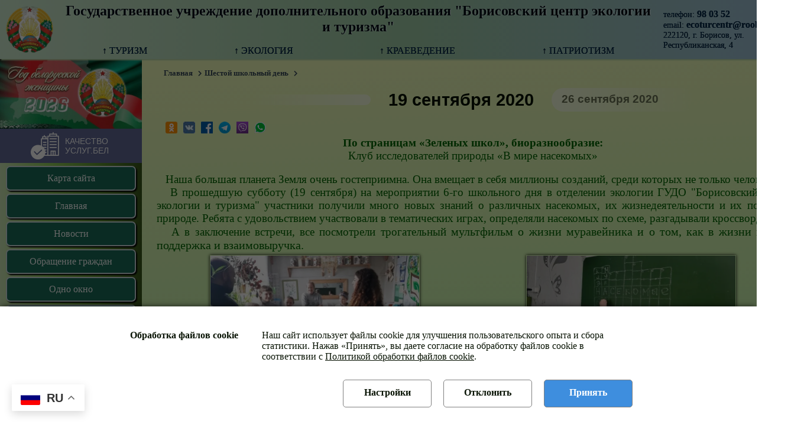

--- FILE ---
content_type: text/html; charset=utf-8
request_url: https://bcet.rooborisov.by/weekend/2020-09-19
body_size: 11690
content:


<!DOCTYPE html>

<html lang="ru" xmlns="http://www.w3.org/1999/xhtml">
<head><title>
	19 сентября 2020 - Шестой школьный день - ГУДО "Борисовский центр экологии и туризма"
</title>
    
    <script src="https://stat.rooborisov.by/content/viewstat-init.min.js?v=23"></script>
    <script defer="" src="https://stat.rooborisov.by/content/viewstat.min.js?v=23"></script>
    <meta http-equiv="Content-Type" content="text/html; charset=utf-8" /><link rel="mask-icon" href="/images/icons/safari-pinned-tab.svg" color="#5bbad5" /><link rel="shortcut icon" href="/favicon.ico" /><meta name="msapplication-TileColor" content="#b91d47" /><meta name="msapplication-config" content="/images/icons/browserconfig.xml" /><meta name="theme-color" content="#ffffff" /><link rel="preload" href="/fonts/montserat/montserrat-v14-latin_cyrillic-700.woff2" as="font" type="font/woff2" crossorigin="anonymous" /><link rel="preload" href="/webfonts/fa-solid-900.woff2" as="font" type="font/woff2" crossorigin="anonymous" /><link href="/Content/style.min.css?v=133758166462849244" rel="stylesheet" /><link href="/Style/bcet.css?v=134021437607650643" rel="stylesheet" />
    <meta property="og:type" content="website" />
    <meta property="og:title" content="Шестой школьный день:  19 сентября 2020 - Государственное учреждение дополнительного образования "Борисовский центр экологии и туризма"" />
    <meta property="og:description" content="Шестой школьный день:  19 сентября 2020 - Государственное учреждение дополнительного образования "Борисовский центр экологии и туризма"" />
    <meta property="og:url" content='https://bcet.rooborisov.by/weekend/2020-09-19' />
    <meta property="og:image" content='https://bcet.rooborisov.by/android-chrome-512x512.png' />
    <meta property="og:image:alt" content="Шестой школьный день:  19 сентября 2020 - Государственное учреждение дополнительного образования "Борисовский центр экологии и туризма"" />
    <meta property="og:image:type" content="image/jpeg" />
    <meta property="og:image:width" content="512" />
    <meta property="og:image:height" content="512" />
    

<meta name="description" content="Шестой школьный день 19 сентября 2020 - Государственное учреждение дополнительного образования &quot;Борисовский центр экологии и туризма&quot;" /></head>
<body>
    <form method="post" action="./2020-09-19" id="form1">
<div class="aspNetHidden">
<input type="hidden" name="__EVENTTARGET" id="__EVENTTARGET" value="" />
<input type="hidden" name="__EVENTARGUMENT" id="__EVENTARGUMENT" value="" />

</div>

<script type="text/javascript">
//<![CDATA[
var theForm = document.forms['form1'];
if (!theForm) {
    theForm = document.form1;
}
function __doPostBack(eventTarget, eventArgument) {
    if (!theForm.onsubmit || (theForm.onsubmit() != false)) {
        theForm.__EVENTTARGET.value = eventTarget;
        theForm.__EVENTARGUMENT.value = eventArgument;
        theForm.submit();
    }
}
//]]>
</script>


<script src="/WebResource.axd?d=1IYShnIZXCGTUTKE9R54ncC5zLzluwZCBJ7fEX8vLhNStPej2IuUo8Bdj9F7_MIpjDUqmFlA1SEIOqqWnbYZod0oBbE1&amp;t=638393357798026697" type="text/javascript"></script>


<script src="/ScriptResource.axd?d=CJ5YNK2whK1T2WuHsqKUXZxmMtIdGIYGlmir1FyrT0eKwQqJTN7xGpPwT7FsQr6Psn_q_WxM28g2vYUsVAQ-k2MW2jIAKJJK47CHCJVLk7TqTw3WeKCbSWYcr1rhCajL0Gi-Wl9uVYVWClf3tDdUmJLL4L4aASIJS8PdmjKDT_xh7L1I0&amp;t=511fa37d" type="text/javascript"></script>
<script src="/ScriptResource.axd?d=-Qr1YjCFZi_p2kr8eZInf1Ml1Mmq6T0Xliy_frDoi5X6k7zLQy5i-TWgfJ2fJohMlraZbAsLtU1A3JV0azQ687USIyYy81rknpp-dpyESX54MD1kGbo1lxeYXthcqVQDzb_0KXTkMMOHhfz_3KL7Uh0eU0p9dqiEF7rIpKapjN6kRCcm0&amp;t=511fa37d" type="text/javascript"></script>
<script src="/script?v=tKEa3UCmcvD-FKRL_yoY3LupFjbP-CO5aQ_w9-pwquQ1" type="text/javascript"></script>
        <script type="text/javascript">
//<![CDATA[
Sys.WebForms.PageRequestManager._initialize('ctl00$sm', 'form1', [], [], [], 90, 'ctl00');
//]]>
</script>


        
        <div id="pContent">
	
            
<link href="/Content/Struct/Headers/Header3.min.css" rel="stylesheet" />
<header>
    <a class="emblem" href="/">
        <img src="/Images/Logo/Gerb-100.png" alt='Государственное учреждение дополнительного образования "Борисовский центр экологии и туризма"' /></a>
    <div class="header">
        <h1><a href="/">Государственное учреждение дополнительного образования "Борисовский центр экологии и туризма"</a></h1>
        <nav>
            
                    <div>
                        <a href='/-turizm'>↑ ТУРИЗМ</a>
                        <div class="sub"><ul><li><a href="/-turizm/spartakiada-po-turizmu">Спартакиада по туризму</a></li><li><a href="/-turizm/ekran-turiady">Экран Туриады</a></li><li><a href="/-turizm/polozheniya-sorevnovaniy">Положения соревнований</a></li><li><a href="/-turizm/pravila-literatura">Правила, литература</a></li></ul></div>
                    </div>
                
                    <div>
                        <a href='/-ekologiya'>↑ ЭКОЛОГИЯ</a>
                        <div class="sub"><ul><li><a href="/-ekologiya/polozheniya-konkursov">Положения конкурсов</a></li><li><a href="/-ekologiya/itogi-meropriyatiy">Итоги мероприятий</a></li><li><a href="/-ekologiya/obrazovatelnyy-proekt-zelenye-shkoly">Образовательный проект "Зеленые школы"</a></li><li><a href="/-ekologiya/nauchnoe-obscestvo-uchascikhsya">Научное общество учащихся</a></li><li><a href="/-ekologiya/metodicheskaya-kopilka-po-ekologicheskomu-vospitaniyu">Методическая копилка по экологическому воспитанию</a></li></ul></div>
                    </div>
                
                    <div>
                        <a href='/-kraevedenie'>↑ КРАЕВЕДЕНИЕ</a>
                        <div class="sub"><ul><li><a href="/-kraevedenie/dokumenty_">Документы_</a></li><li><a href="/-kraevedenie/kraevedcheskie-konkursy">Краеведческие конкурсы</a></li><li><a href="/-kraevedenie/muzei-uo-borisovskogo-rayona">Музеи УО Борисовского района</a></li><li><a href="/-kraevedenie/interaktivnaya-karta-shkolnykh-muzeev">Интерактивная карта школьных музеев</a></li><li><a href="/-kraevedenie/muzey-prirody-2">Музей природы*</a></li><li><a href="/-kraevedenie/pilotnyy-proekt">Пилотный проект</a></li><li><a href="/-kraevedenie/ekskursionnaya-deyatelnost">Экскурсионная деятельность</a></li><li><a href="/-kraevedenie/obrazovatelnyy-turizm">Образовательный туризм</a></li><li><a href="/-kraevedenie/dnevnik-puteshestvennika">Дневник путешественника</a></li><li><a href="/-kraevedenie/barysauski-karagod">Барысаўскі карагод</a></li><li><a href="/-kraevedenie/virtualnyy-borisov">Виртуальный Борисов</a></li><li><a href="/-kraevedenie/rmo">РМО</a></li></ul></div>
                    </div>
                
                    <div>
                        <a href='/-patriotizm'>↑ ПАТРИОТИЗМ</a>
                        <div class="sub"><ul><li><a href="/-patriotizm/voenno-patrioticheskoe-vospitanie-rayonnyy-klub-patrioty-borisovsciny">Военно-патриотическое воспитание. Районный клуб "Патриоты Борисовщины"</a></li><li><a href="/-patriotizm/ugolki-po-genocidu">Уголки по геноциду</a></li><li><a href="/-patriotizm/videosyuzhety">Видеосюжеты</a></li></ul></div>
                    </div>
                
            
        </nav>
    </div>
    <div class="contacts">
        <div>телефон: <a href='tel:+375177980352'><b>98 03 52</b></a></div>
        <div>email: <a href='mailto:ecoturcentr@rooborisov.by'><b>ecoturcentr@rooborisov.by</b></a></div>
        <div>222120, г. Борисов, ул. Республиканская, 4</div>
    </div>
</header>

            <main>
                <aside id="left">
                    
<link href="/Content/Struct/Menu/Menu5.min.css" rel="stylesheet" />
<nav id="body">
    



<div style="text-align: center; margin: -10px; padding: 0;">
    <a href="https://pravo.by/document/?guid=12551&p0=P32600001" target="_blank">
        <img style='width: 100%; padding: 0; margin: auto;' src='https://img.rooborisov.by/banner/year2026.webp' />
    </a>
</div>





    
<div>
    <a id="cpMenu_ctl00_ctl01_hlRating" class="rating-link" href="http://%d0%ba%d0%b0%d1%87%d0%b5%d1%81%d1%82%d0%b2%d0%be-%d1%83%d1%81%d0%bb%d1%83%d0%b3.%d0%b1%d0%b5%d0%bb/organization/28152/org-page" target="_blank">
    <svg viewBox="0 0 97 94" fill="currentColor" xmlns="http://www.w3.org/2000/svg" class="v-icon__component theme--light" style="font-size: 48px; height: 48px; width: 48px;">
        <path fill-rule="evenodd" clip-rule="evenodd" d="M25 92C37.7025 92 48 81.7025 48 69C48 56.2975 37.7025 46 25 46C12.2975 46 2 56.2975 2 69C2 81.7025 12.2975 92 25 92ZM21.3565 73.9255L36.049 60.4676C36.7733 59.8043 37.8983 59.853 38.5624 60.5773C39.2257 61.3023 39.1762 62.4273 38.452 63.0906L22.4522 77.7461C21.7294 78.4086 20.6075 78.3615 19.9427 77.6403L11.4922 68.4787C11.0482 68.0139 10.8899 67.3452 11.0776 66.7298C11.2652 66.1152 11.7702 65.6495 12.3987 65.5121C13.0273 65.3747 13.6805 65.5862 14.1083 66.0673L21.3565 73.9255Z"></path><path d="M24.9346 43.8182C28.4092 43.8174 31.8446 44.5432 35.022 45.9485V22.9476C35.022 21.9654 35.8181 21.1686 36.801 21.1686H39.0665V15.7388C39.0665 14.7558 39.8626 13.9598 40.8455 13.9598H44.8183V11.8286C44.8183 10.8464 45.6151 10.0496 46.5973 10.0496C47.5803 10.0496 48.3764 10.8464 48.3764 11.8286V13.9598H52.4603C53.4432 13.9598 54.2393 14.7558 54.2393 15.7388V21.1686H56.6152V14.1196C56.6152 13.1374 57.4121 12.3406 58.3943 12.3406H62.967V6.81194C62.967 5.82899 63.7631 5.0329 64.746 5.0329H74.9732V1.77904C74.9732 0.796862 75.77 0 76.7522 0C77.7352 0 78.5313 0.796862 78.5313 1.77904V5.0329H88.3361C89.3182 5.0329 90.1151 5.82899 90.1151 6.81194V12.3406H94.687C95.6692 12.3406 96.4661 13.1374 96.4661 14.1196V79.4245C96.4661 80.4066 95.6692 81.2035 94.687 81.2035H46.5371C40.4927 91.6878 27.7931 96.3184 16.4185 92.1843C5.04466 88.051 -1.71864 76.3459 0.380074 64.4277C2.47879 52.5087 12.8326 43.8182 24.9346 43.8182ZM86.557 8.59098H66.525V12.3406H86.557V8.59098ZM71.0614 77.6454H74.9732V66.7519H71.0614V77.6454ZM78.5313 77.6454H82.0206V66.7519H78.5313V77.6454ZM60.1733 77.6454H67.5034V64.9728C67.5034 63.9899 68.2995 63.1938 69.2824 63.1938H83.7997C84.7818 63.1938 85.5787 63.9899 85.5787 64.9728V77.6454H92.908V15.8986H60.1733V77.6454ZM50.6812 17.5178H42.6246V21.1686H50.6812V17.5178ZM38.58 24.7267V47.8843C39.8703 48.7298 41.0803 49.6927 42.1937 50.7614C42.3651 50.7081 42.5435 50.6818 42.7234 50.6818H52.3831C53.366 50.6818 54.1621 51.4787 54.1621 52.4609C54.1621 53.4438 53.366 54.2399 52.3831 54.2399H45.2098C45.6777 54.8924 46.1147 55.5672 46.5193 56.2645C47.0081 57.1092 47.4451 57.981 47.8304 58.8775H52.3831C53.366 58.8775 54.1621 59.6736 54.1621 60.6565C54.1621 61.6387 53.366 62.4355 52.3831 62.4355H49.0551C49.5068 64.1636 49.7709 65.9349 49.845 67.7194H52.3831C53.366 67.7194 54.1621 68.5155 54.1621 69.4984C54.1621 70.4806 53.366 71.2775 52.3831 71.2775H49.7369C49.5145 73.4573 49.008 75.5984 48.2289 77.6462H56.6152V51.1864V24.7267H38.58ZM24.9346 90.1265C32.9178 90.1412 40.2402 85.6943 43.9079 78.6037V78.6021C45.4978 75.5629 46.3224 72.1817 46.3108 68.7518C46.3116 56.9471 36.7416 47.3762 24.9369 47.3762C13.1314 47.3755 3.56135 56.9448 3.56058 68.7502C3.55981 80.5549 13.1299 90.1257 24.9346 90.1265Z"></path><path d="M87.3198 34.6137H65.7536C64.7714 34.6137 63.9746 33.8177 63.9746 32.8347C63.9746 31.8525 64.7714 31.0557 65.7536 31.0557H87.3198C88.302 31.0557 89.0989 31.8525 89.0989 32.8347C89.0989 33.8177 88.302 34.6137 87.3198 34.6137Z"></path><path d="M87.3198 44.5337H65.7536C64.7714 44.5337 63.9746 43.7376 63.9746 42.7546C63.9746 41.7724 64.7714 40.9756 65.7536 40.9756H87.3198C88.302 40.9756 89.0989 41.7724 89.0989 42.7546C89.0989 43.7376 88.302 44.5337 87.3198 44.5337Z"></path><path d="M87.3198 54.4555H65.7536C64.7714 54.4555 63.9746 53.6587 63.9746 52.6765C63.9746 51.6936 64.7714 50.8975 65.7536 50.8975H87.3198C88.302 50.8975 89.0989 51.6936 89.0989 52.6765C89.0989 53.6587 88.302 54.4555 87.3198 54.4555Z"></path><path d="M87.3198 24.6938H65.7536C64.7714 24.6938 63.9746 23.897 63.9746 22.9148C63.9746 21.9318 64.7714 21.1357 65.7536 21.1357H87.3198C88.302 21.1357 89.0989 21.9318 89.0989 22.9148C89.0989 23.897 88.302 24.6938 87.3198 24.6938Z"></path><path d="M52.3831 45.3979H43.1087C42.1258 45.3979 41.3297 44.6011 41.3297 43.6189C41.3297 42.6359 42.1258 41.8398 43.1087 41.8398H52.3831C53.366 41.8398 54.1621 42.6359 54.1621 43.6189C54.1621 44.6011 53.366 45.3979 52.3831 45.3979Z"></path><path d="M52.3831 36.771H43.1087C42.1258 36.771 41.3297 35.9749 41.3297 34.9919C41.3297 34.0098 42.1258 33.2129 43.1087 33.2129H52.3831C53.366 33.2129 54.1621 34.0098 54.1621 34.9919C54.1621 35.9749 53.366 36.771 52.3831 36.771Z"></path>
    </svg>
    <span data-v-479f3ecc="" class="logo-link__text">Качество
                <br data-v-479f3ecc="">
        услуг.бел </span>&nbsp;
    </a>
</div>


    <ul>
        
                <li><a href='/map'>Карта сайта</a>
                    
                </li>
            
                <li><a href='/'>Главная</a>
                    
                </li>
            
                <li><a href='/news'>Новости</a>
                    
                </li>
            
                <li><a href='/obrascenie-grazhdan'>Обращение граждан</a>
                    <div class="sub"><ul><li><a href="/obrascenie-grazhdan/struktura-uchrezhdeniya">Структура учреждения</a></li><li><a href="/obrascenie-grazhdan/vyshestoyascie-organizacii">Вышестоящие организации</a></li><li><a href="/obrascenie-grazhdan/grafik-priema-grazhdan">График приема граждан</a></li><li><a href="/obrascenie-grazhdan/goryachaya-liniya">Горячая линия</a></li><li><a href="/obrascenie-grazhdan/elektronnoe-obrascenie">Электронное обращение</a></li><li><a href="/obrascenie-grazhdan/grafik-pryamykh-liniy">График прямых линий</a></li><li><a href="/obrascenie-grazhdan/rezhim-raboty">Режим работы</a></li></ul></div>
                </li>
            
                <li><a href='/odno-okno'>Одно окно</a>
                    <div class="sub"><ul><li><a href="/odno-okno/administrativnye-procedury">Административные процедуры</a></li><li><a href="/odno-okno/obrazcy-zayavleniy">Образцы заявлений</a></li><li><a href="/odno-okno/portal-reytingovoy-ocenki">Портал рейтинговой оценки</a></li><li><a href="/odno-okno/antikorrupcionnaya-deyatelnost">Антикоррупционная деятельность</a></li></ul></div>
                </li>
            
                <li><a href='/kontakty'>Контакты</a>
                    
                </li>
            
                <li><a href='/person'>Сотрудники</a>
                    
                </li>
            
                <li><a href='/about'>О нас</a>
                    <div class="sub"><ul><li><a href="/about/istoriya-tradicii-dostizheniya">История, традиции, достижения</a></li><li><a href="/about/ustav">Устав</a></li><li><a href="/about/smi-o-centre">СМИ о центре</a></li></ul></div>
                </li>
            
                <li><a href='/obedineniya-po-interesam'>Объединения по интересам</a>
                    
                </li>
            
                <li><a href='/-turizm'>↑ ТУРИЗМ</a>
                    <div class="sub"><ul><li><a href="/-turizm/spartakiada-po-turizmu">Спартакиада по туризму</a></li><li><a href="/-turizm/ekran-turiady">Экран Туриады</a></li><li><a href="/-turizm/polozheniya-sorevnovaniy">Положения соревнований</a></li><li><a href="/-turizm/pravila-literatura">Правила, литература</a></li></ul></div>
                </li>
            
                <li><a href='/-ekologiya'>↑ ЭКОЛОГИЯ</a>
                    <div class="sub"><ul><li><a href="/-ekologiya/polozheniya-konkursov">Положения конкурсов</a></li><li><a href="/-ekologiya/itogi-meropriyatiy">Итоги мероприятий</a></li><li><a href="/-ekologiya/obrazovatelnyy-proekt-zelenye-shkoly">Образовательный проект "Зеленые школы"</a></li><li><a href="/-ekologiya/nauchnoe-obscestvo-uchascikhsya">Научное общество учащихся</a></li><li><a href="/-ekologiya/metodicheskaya-kopilka-po-ekologicheskomu-vospitaniyu">Методическая копилка по экологическому воспитанию</a></li></ul></div>
                </li>
            
                <li><a href='/regionalnyy-resursnyy-centr-po-realizacii-obrazovatelnogo-proekta-zelenye-shkoly-v-minskoy-obl'>Региональный ресурсный центр по реализации образовательного проекта "ЗЕЛЕНЫЕ ШКОЛЫ" в Минской обл.</a>
                    <div class="sub"><ul><li><a href="/regionalnyy-resursnyy-centr-po-realizacii-obrazovatelnogo-proekta-zelenye-shkoly-v-minskoy-obl/spisok-uo-po-minskoy-oblasti">Список УО по Минской области</a></li><li><a href="/regionalnyy-resursnyy-centr-po-realizacii-obrazovatelnogo-proekta-zelenye-shkoly-v-minskoy-obl/uo-minskoy-oblasti-so-statusom-zelenaya-shkola">УО Минской области со статусом "Зеленая школа"</a></li><li><a href="/regionalnyy-resursnyy-centr-po-realizacii-obrazovatelnogo-proekta-zelenye-shkoly-v-minskoy-obl/metodicheskoe-obespechenie">Методическое обеспечение</a></li><li><a href="/regionalnyy-resursnyy-centr-po-realizacii-obrazovatelnogo-proekta-zelenye-shkoly-v-minskoy-obl/novosti-regionalnogo-resursnogo-centra">Новости регионального ресурсного центра</a></li><li><a href="/regionalnyy-resursnyy-centr-po-realizacii-obrazovatelnogo-proekta-zelenye-shkoly-v-minskoy-obl/anons-meropriyatiy-regionalnogo-resursnogo-centra">Анонс мероприятий регионального ресурсного центра</a></li></ul></div>
                </li>
            
                <li><a href='/-kraevedenie'>↑ КРАЕВЕДЕНИЕ</a>
                    <div class="sub"><ul><li><a href="/-kraevedenie/dokumenty_">Документы_</a></li><li><a href="/-kraevedenie/kraevedcheskie-konkursy">Краеведческие конкурсы</a></li><li><a href="/-kraevedenie/muzei-uo-borisovskogo-rayona">Музеи УО Борисовского района</a></li><li><a href="/-kraevedenie/interaktivnaya-karta-shkolnykh-muzeev">Интерактивная карта школьных музеев</a></li><li><a href="/-kraevedenie/muzey-prirody-2">Музей природы*</a></li><li><a href="/-kraevedenie/pilotnyy-proekt">Пилотный проект</a></li><li><a href="/-kraevedenie/ekskursionnaya-deyatelnost">Экскурсионная деятельность</a></li><li><a href="/-kraevedenie/obrazovatelnyy-turizm">Образовательный туризм</a></li><li><a href="/-kraevedenie/dnevnik-puteshestvennika">Дневник путешественника</a></li><li><a href="/-kraevedenie/barysauski-karagod">Барысаўскі карагод</a></li><li><a href="/-kraevedenie/virtualnyy-borisov">Виртуальный Борисов</a></li><li><a href="/-kraevedenie/rmo">РМО</a></li></ul></div>
                </li>
            
                <li><a href='/metodicheskaya-set-borisovskogo-rayona'>Методическая сеть Борисовского района</a>
                    
                </li>
            
                <li><a href='/proekty'>Проекты</a>
                    <div class="sub"><ul><li><a href="/proekty/gumanitarnye-proekty">Гуманитарные проекты</a></li><li><a href="/proekty/innovacionnyy-proekt">Инновационный проект</a></li><li><a href="/proekty/pedagogicheskiy-proekt">Педагогический проект</a></li><li><a href="/proekty/shkola-territoriya-zdorovya">Школа - территория здоровья</a></li></ul></div>
                </li>
            
                <li><a href='/-patriotizm'>↑ ПАТРИОТИЗМ</a>
                    <div class="sub"><ul><li><a href="/-patriotizm/voenno-patrioticheskoe-vospitanie-rayonnyy-klub-patrioty-borisovsciny">Военно-патриотическое воспитание. Районный клуб "Патриоты Борисовщины"</a></li><li><a href="/-patriotizm/ugolki-po-genocidu">Уголки по геноциду</a></li><li><a href="/-patriotizm/videosyuzhety">Видеосюжеты</a></li></ul></div>
                </li>
            
                <li><a href='/volonterskoe-dvizhenie'>Волонтерское движение</a>
                    
                </li>
            
                <li><a href='/gosudarstvennaya-simvolika'>Государственная символика</a>
                    
                </li>
            
                <li><a href='/elektronnaya-biblioteka'>Электронная библиотека</a>
                    <div class="sub"><ul><li><a href="/elektronnaya-biblioteka/normativnye-dokumenty">Нормативные документы</a></li><li><a href="/elektronnaya-biblioteka/metodicheskiy-keys">Методический кейс</a></li><li><a href="/elektronnaya-biblioteka/informacionnye-resursy-po-turizmu">Информационные ресурсы по туризму</a></li><li><a href="/elektronnaya-biblioteka/informacionnye-resursy-po-kraevedeniyu">Информационные ресурсы по краеведению</a></li><li><a href="/elektronnaya-biblioteka/informacionnye-resursy-po-ekologii">Информационные ресурсы по экологии</a></li><li><a href="/elektronnaya-biblioteka/edinyy-den-informirovaniya">Единый день информирования</a></li></ul></div>
                </li>
            
                <li><a href='/pamyat-i-bol-belorusskoy-zemli'>Память и боль белорусской земли</a>
                    
                </li>
            
                <li><a href='/profsoyuznaya-organizaciya'>Профсоюзная организация</a>
                    
                </li>
            
                <li><a href='/weekend'>Шестой школьный день</a>
                    <div class="sub"><ul><li><a href="/weekend/anons-shestogo-shkolnogo-dnya">Анонс шестого школьного дня</a></li><li><a href="/weekend/proekt-shestoy-shkolnyy-den">Проект: шестой школьный день</a></li><li><a href="/weekend/2025-03-22-vstrechaem-kanikuly">22 марта 2025</a></li><li><a href="/weekend/2025-03-15-zoodoktor">15 марта 2025</a></li><li><a href="/weekend/2025-03-08-cvetochnaya-feeriya">08 марта 2025</a></li><li><a href="/weekend/2025-03-01-tvorcheskaya-masterskaya">01 марта 2025</a></li><li><a href="/weekend/2025-02-22-chudesa-iz-musornoy-korziny">22 февраля 2025</a></li><li><a href="/weekend/2025-02-15-laboratoriya-igry">15 февраля 2025</a></li></ul></div>
                </li>
            
                <li><a href='/proforientaciya'>Профориентация</a>
                    <div class="sub"><ul><li><a href="/proforientaciya/pedagogicheskaya-deyatelnost">Педагогическая деятельность</a></li></ul></div>
                </li>
            
                <li><a href='/ozdorovlenie'>ОЗДОРОВЛЕНИЕ</a>
                    
                </li>
            
                <li><a href='/lager-chayka-leto-2026'>Лагерь "ЧАЙКА" ☼ Лето-2026</a>
                    <div class="sub"><ul><li><a href="/lager-chayka-leto-2026/letnyaya-ozdorovitelnaya-kampaniya">Летняя оздоровительная кампания</a></li><li><a href="/lager-chayka-leto-2026/trudoustroystvo-uchascikhsya-v-letnee-vremya">Трудоустройство учащихся в летнее время</a></li></ul></div>
                </li>
            
                <li><a href='/my-za-bezopasnost'>Мы за безопасность</a>
                    <div class="sub"><ul><li><a href="/my-za-bezopasnost/osvod">ОСВОД</a></li><li><a href="/my-za-bezopasnost/qr-kub-itkub-ili-kub-bezopasnosti">QR-куб "ITкуб или Куб безопасности"</a></li><li><a href="/my-za-bezopasnost/pravila-perevozok">Правила перевозок</a></li><li><a href="/my-za-bezopasnost/profilaktika-pravonarusheniy">Профилактика правонарушений</a></li></ul></div>
                </li>
            
                <li><a href='/anketirovanie'>Анкетирование</a>
                    
                </li>
            
                <li><a href='/plan-raboty-popechitelskogo-soveta'>План работы попечительского совета</a>
                    
                </li>
            
                <li><a href='/muzey-prirody'>МУЗЕЙ ПРИРОДЫ</a>
                    <div class="sub"><ul><li><a href="/muzey-prirody/o-muzee">О музее</a></li><li><a href="/muzey-prirody/ekspoziciya">Экспозиция</a></li><li><a href="/muzey-prirody/posescenie">Посещение</a></li><li><a href="/muzey-prirody/obrazovanie">Образование</a></li><li><a href="/muzey-prirody/kontakty-muzeya">Контакты музея</a></li></ul></div>
                </li>
            
                <li><a href='/profilaktika'>Профилактика</a>
                    <div class="sub"><ul><li><a href="/profilaktika/pomosc-semyam">Помощь семьям</a></li><li><a href="/profilaktika/infografika">Инфографика</a></li></ul></div>
                </li>
            
                <li><a href='/vakansiya'>Вакансия</a>
                    
                </li>
            
                <li><a href='/search'>Поиск</a>
                    
                </li>
            
                <li><a href='/edinyy-den-informirovaniya-2'>Единый день информирования</a>
                    
                </li>
            
                <li><a href='/vacancies'>Свободные места в учреждениях образования</a>
                    
                </li>
            
                <li><a href='/vyshestoyascie-organizacii'>Вышестоящие организации</a>
                    
                </li>
            
                <li><a href='/niko'>НИКО</a>
                    
                </li>
            
                <li><a href='/ozdorovlenie'>Оздоровление</a>
                    
                </li>
            
                <li><a href='/socialnye-proekty'>Социальные проекты</a>
                    <div class="sub"><ul><li><a href="https://spc.rooborisov.by/pomosc-v-krizisnykh-situaciyakh">Помощь в кризисных ситуациях</a></li><li><a href="/socialnye-proekty/regionalnaya-karta-pomosci-nesovershennoletnim">Региональная карта помощи несовершеннолетним</a></li><li><a href="/socialnye-proekty/dom-bez-nasiliya">Дом без насилия</a></li><li><a href="/socialnye-proekty/beregi-energiyu">Береги энергию</a></li><li><a href="/socialnye-proekty/pomosc-semyam-s-detmi">Помощь семьям с детьми</a></li></ul></div>
                </li>
            
                <li><a href='/pravovaya-informaciya'>Правовая информация</a>
                    <div class="sub"><ul><li><a href="https://vospitanie.adu.by/profilaktika-prestuplenij-i-pravonarushenij-sredi-obuchauschihsya.html">Профилактика преступлений и правонарушений</a></li><li><a href="https://nalog.gov.by/actual/children/">Детям о налогах</a></li></ul></div>
                </li>
            
                <li><a href='/schoolpit'>Школьное питание</a>
                    
                </li>
            
                <li><a href='/telefony-spravochnykh-sluzhb'>Телефоны справочных служб</a>
                    
                </li>
            
                <li><a href='/psikhologicheskaya-pomosc'>Психологическая помощь</a>
                    <div class="sub"><ul><li><a href="/psikhologicheskaya-pomosc/ugolovnaya-otvetstvennost">Уголовная ответственность</a></li></ul></div>
                </li>
            
                <li><a href='/mvdinfo'>МВД предупреждает</a>
                    
                </li>
            
                <li><a href='/prava-i-obyazannosti'>Права и обязанности </a>
                    <div class="sub"><ul><li><a href="/prava-i-obyazannosti/pravila-pedagogicheskikh-rabotnikov">Правила педагогических работников</a></li><li><a href="/prava-i-obyazannosti/prava-i-obyazannosti-pedagogicheskikh-rabotnikov">Права и обязанности педагогических работников</a></li><li><a href="/prava-i-obyazannosti/pravila-roditeley">Правила родителей</a></li><li><a href="/prava-i-obyazannosti/pravila-uchascikhsya">Правила учащихся</a></li></ul></div>
                </li>
            
                <li><a href='/proekt-dotyanis-do-mechty'>Проект "Дотянись до мечты"</a>
                    
                </li>
            
    </ul>
    
<div id="viewstat"></div>

</nav>

                </aside>
                <div id="body">
                    
                    
    <div class="breadcrumbs">
        <a href="/">Главная</a>
        <a href='/weekend'>Шестой школьный день</a><a href='/weekend/2020-09-19'></a>
        
    </div>
    
    <div id="SiteBody_pNav" class="weekend-nav">
		
        <a id="SiteBody_hlPrev" class="prev"></a>
        <h2>
            19 сентября 2020</h2>
        <a id="SiteBody_hlNext" class="next" href="2020-09-26">26 сентября 2020</a>
    
	</div>
    
<div class="social-container">
    <a href='https://connect.ok.ru/offer?url=http://bcet.rooborisov.by/weekend/2020-09-19' target="_blank" title="Поделиться в Одноклассниках">
        <div class="social ok_20"></div>
    </a>
    <a href='https://vk.com/share.php?url=http://bcet.rooborisov.by/weekend/2020-09-19' target="_blank" title="Поделиться в ВКонтакте">
        <div class="social vk_20"></div>
    </a>
    <a href='http://www.facebook.com/sharer.php?u=http://bcet.rooborisov.by/weekend/2020-09-19' target="_blank" title="Поделиться в Facebook">
        <div class="social facebook_20"></div>
    </a>
    <a href='https://t.me/share/url?url=http://bcet.rooborisov.by/weekend/2020-09-19' target="_blank" title="Поделиться в Telegram">
        <div class="social telegram_20"></div>
    </a>
    <a href='viber://forward?text=http://bcet.rooborisov.by/weekend/2020-09-19' target="_blank" title="Поделиться в Viber">
        <div class="social viber_20"></div>
    </a>
    <a href='whatsapp://send?text=http://bcet.rooborisov.by/weekend/2020-09-19' target="_blank" title="Поделиться в WhatsApp">
        <div class="social whatsup_20"></div>
    </a>

</div>

    
    <p style="text-align:center"><span style="color:#006600"><span style="font-size:12pt"><span style="font-family:&quot;Times New Roman&quot;,serif"><strong><span style="font-size:14.0pt">По страницам &laquo;Зеленых школ&raquo;,&nbsp;биоразнообразие:</span></strong></span></span></span></p>

<p style="text-align:center"><span style="color:#006600"><span style="font-size:12pt"><span style="font-family:&quot;Times New Roman&quot;,serif"><span style="font-size:14.0pt">Клуб исследователей природы &laquo;В мире насекомых&raquo;</span></span></span></span></p>

<p style="text-align:center">&nbsp;</p>

<p style="text-align:justify"><span style="color:#006600"><span style="font-size:12pt"><span style="font-family:&quot;Times New Roman&quot;,serif"><span style="font-size:14.0pt">&nbsp; &nbsp;Наша большая планета Земля очень гостеприимна. Она вмещает в себя миллионы созданий, среди которых не только человек. </span></span></span></span></p>

<p style="text-align:justify"><span style="color:#006600"><span style="font-size:12pt"><span style="font-family:&quot;Times New Roman&quot;,serif"><span style="font-size:14.0pt">&nbsp; &nbsp;В прошедшую субботу (19 сентября) на мероприятии 6-го школьного дня в отделении экологии ГУДО &quot;Борисовский центр экологии и туризма&quot; участники получили много новых знаний о различных насекомых, их жизнедеятельности и их пользе в природе. Ребята с удовольствием участвовали в тематических играх, определяли насекомых по схеме, разгадывали кроссворд. </span></span></span></span></p>

<p style="text-align:justify"><span style="color:#006600"><span style="font-size:12pt"><span style="font-family:&quot;Times New Roman&quot;,serif"><span style="font-size:14.0pt">&nbsp; &nbsp;А в заключение встречи, все посмотрели трогательный </span></span></span><span style="font-size:20px"><span style="font-family:Times New Roman,Times,serif">мультфильм о&nbsp;жизни&nbsp;муравейника и о том, как в&nbsp;жизни&nbsp;важны поддержка и взаимовыручка.</span></span></span></p>

    
    
    
            <div class="img-group">
                
            
            <a href='https://bcet.rooborisov.by/files/weekend/105/2020-09-19/1.webp' class="js-smartPhoto" data-group="news">
                <img src='https://bcet.rooborisov.by/files/weekend/105/2020-09-19/1.webp' />
            </a>
        
            
            <a href='https://bcet.rooborisov.by/files/weekend/105/2020-09-19/2.webp' class="js-smartPhoto" data-group="news">
                <img src='https://bcet.rooborisov.by/files/weekend/105/2020-09-19/2.webp' />
            </a>
        
            
            <a href='https://bcet.rooborisov.by/files/weekend/105/2020-09-19/3.webp' class="js-smartPhoto" data-group="news">
                <img src='https://bcet.rooborisov.by/files/weekend/105/2020-09-19/3.webp' />
            </a>
        
            
            <a href='https://bcet.rooborisov.by/files/weekend/105/2020-09-19/4.webp' class="js-smartPhoto" data-group="news">
                <img src='https://bcet.rooborisov.by/files/weekend/105/2020-09-19/4.webp' />
            </a>
        
            </div>
        

                </div>
                <a href="#" class="bvi-link bvi-open bvi-hide">Версия сайта для слабовидящих&nbsp;<i class="bvi-icon bvi-eye bvi-2x"></i> </a>
            </main>
            <footer>
                <div class="owl-carousel">
                    <div>
                        <a target="_blank" href="https://молодежь.бел/">
                            <img src="https://cdn.rooborisov.by/images/partners/molodezh.jpg" /></a>
                    </div>
                    <div>
                        <a target="_blank" href="https://president.gov.by/ru">
                            <img src="https://cdn.rooborisov.by/images/partners/president.webp" /></a>
                    </div>
                    
                    
                    <div>
                        <a target="_blank" href="https://pravo.by/">
                            <img src="https://pravo.by/upload/images/sm_full.aspx_guid=845131476362146.jpg" /></a>
                    </div>
                    <div>
                        <a target="_blank" href="https://rooborisov.by/">
                            <img src="https://cdn.rooborisov.by/images/partners/rooborisov.png" /></a>
                    </div>
                    
                    <div>
                        <a target="_blank" href="http://качество-услуг.бел/organization/28152/org-page">
                            <img src="https://cdn.rooborisov.by/images/partners/Uslugi.webp" /></a>
                    </div>
                    <div>
                        <a target="_blank" href="https://edu.gov.by/">
                            <img src="https://cdn.rooborisov.by/images/partners/minobr.png" /></a>
                    </div>
                    <div>
                        <a target="_blank" href="http://www.giac.by/">
                            <img src="https://cdn.rooborisov.by/images/partners/giac.png" /></a>
                    </div>
                    <div>
                        <a target="_blank" href="https://eior.by/">
                            <img src="https://cdn.rooborisov.by/images/partners/oso_target2.png" /></a>
                    </div>
                    <div>
                        <a target="_blank" href="https://patriot.rcek.by/">
                            <img src="https://cdn.rooborisov.by/images/partners/patriot.webp" /></a>
                    </div>
                    
                </div>
                <div class="footer-info">

                    <div>
                        Регистрация в ГРИРиИС №6141102158 от 26.07.2011
                    <br />
                        Регистрация в БелГИЭ №87149 от 27.02.2014
                    </div>
                    <div style="margin-left: 20px">
                        <a href="/personaldatapolicy">Политика обработки персональных данных</a>
                    </div>
                </div>

                

            </footer>
        
</div>
        
        
        <div class="gtranslate_wrapper"></div>
        <script>window.gtranslateSettings = { "default_language": "ru", "native_language_names": true, "detect_browser_language": true, "languages": ["ru", "en", "zh-CN", "be"], "wrapper_selector": ".gtranslate_wrapper" }</script>
        <script src="https://cdn.gtranslate.net/widgets/latest/float.js" defer></script>
        
    
<div class="aspNetHidden">

	<input type="hidden" name="__VIEWSTATEGENERATOR" id="__VIEWSTATEGENERATOR" value="ADA4D364" />
	<input type="hidden" name="__VIEWSTATEENCRYPTED" id="__VIEWSTATEENCRYPTED" value="" />
</div></form>
    
    <script src="https://cdn.rooborisov.by/js/CookiePolicy.min.js"></script>
    <script src="/scripts/popup.min.js" type="text/javascript"></script>

</body>
</html>


--- FILE ---
content_type: text/plain; charset=utf-8
request_url: https://stat.rooborisov.by/api/stat/getstat
body_size: -9
content:
{"ReadTime":35,"ReadType":"dataBase","PageViewToday":0,"PageVisitToday":1,"PageVisitMonth":1,"ViewToday":1,"VisitToday":1,"VisitMonth":656}

--- FILE ---
content_type: text/javascript
request_url: https://stat.rooborisov.by/content/viewstat-init.min.js?v=23
body_size: -51
content:
const d=new Date;let load_time=d.getTime().toString();